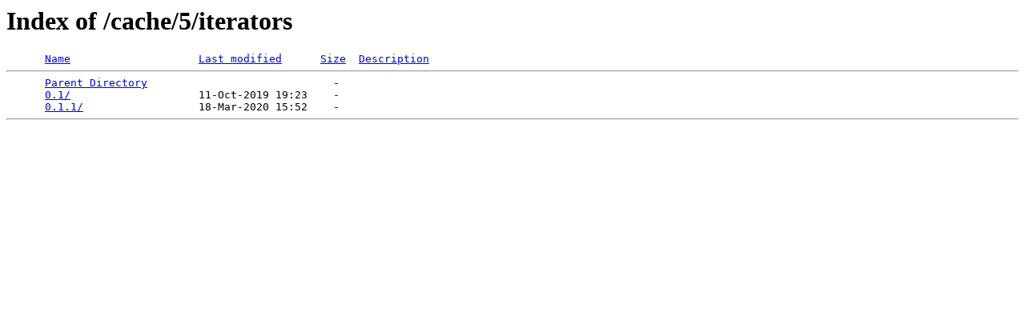

--- FILE ---
content_type: text/html;charset=ISO-8859-1
request_url: http://chicken.kitten-technologies.co.uk/cache/5/iterators/?C=N;O=D
body_size: 595
content:
<!DOCTYPE HTML PUBLIC "-//W3C//DTD HTML 3.2 Final//EN">
<html>
 <head>
  <title>Index of /cache/5/iterators</title>
 </head>
 <body>
<h1>Index of /cache/5/iterators</h1>
<pre>      <a href="?C=N;O=A">Name</a>                    <a href="?C=M;O=A">Last modified</a>      <a href="?C=S;O=A">Size</a>  <a href="?C=D;O=A">Description</a><hr>      <a href="/cache/5/">Parent Directory</a>                             -   
      <a href="0.1/">0.1/</a>                    11-Oct-2019 19:23    -   
      <a href="0.1.1/">0.1.1/</a>                  18-Mar-2020 15:52    -   
<hr></pre>
</body></html>
